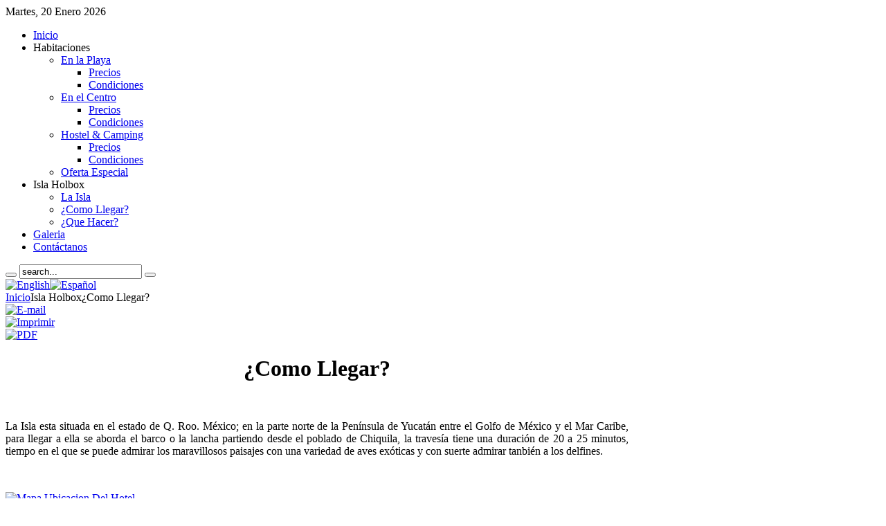

--- FILE ---
content_type: text/html; charset=utf-8
request_url: http://holboxholbox.com/es/isla-holbox/icomo-llegar.html
body_size: 5410
content:

<!DOCTYPE html PUBLIC "-//W3C//DTD XHTML 1.0 Transitional//EN" "http://www.w3.org/TR/xhtml1/DTD/xhtml1-transitional.dtd">
<html xmlns="http://www.w3.org/1999/xhtml" xml:lang="es-es" lang="es-es" dir="ltr" >
<head>
  <base href="http://holboxholbox.com/isla-holbox/icomo-llegar.html" />
  <meta http-equiv="content-type" content="text/html; charset=utf-8" />
  <meta name="robots" content="index, follow" />
  <meta name="keywords" content="Holbox, Golden Paradise, Hotel, Hoteles en Holbox, Holbox island, Isla Holbox, Holbox island Mexico, holbox island hotels, holbox island hostels, hoteles en holbox, holbox holbox, holbox Q.roo, whale shark, tiburon ballena, Holbox tour, isla holbox hoteles, holbox island map, holbox bienes raices, holbox real state, holbox hotels all inclusive,destinos turisticos de playa,islas de mexico" />
  <meta name="title" content="¿Como Llegar?" />
  <meta name="author" content="Webmaster Golden Paradise" />
  <meta name="description" content="Isla Holbox Hotel Golden Paradise - Ofrese 3 opciones de hospedaje Ven y disfruta del contacto con la naturaleza en el paraíso y mas...

www.holboxgoldenparadise.com" />
  <meta name="generator" content="Joomla! 1.5 - Open Source Content Management" />
  <title>¿Como Llegar?</title>
  <link href="/templates/yoo_explorer/favicon.ico" rel="shortcut icon" type="image/x-icon" />
  <link rel="stylesheet" href="http://holboxholbox.com/plugins/content/yoo_gallery/gallery.css.php" type="text/css" />
  <link rel="stylesheet" href="http://holboxholbox.com/plugins/system/yoo_effects/lightbox/shadowbox.css" type="text/css" />
  <link rel="stylesheet" href="/templates/yoo_explorer/css/reset.css" type="text/css" />
  <link rel="stylesheet" href="/templates/yoo_explorer/css/layout.css" type="text/css" />
  <link rel="stylesheet" href="/templates/yoo_explorer/css/typography.css" type="text/css" />
  <link rel="stylesheet" href="/templates/yoo_explorer/css/menus.css" type="text/css" />
  <link rel="stylesheet" href="/templates/yoo_explorer/css/modules.css" type="text/css" />
  <link rel="stylesheet" href="/templates/yoo_explorer/css/system.css" type="text/css" />
  <link rel="stylesheet" href="/templates/yoo_explorer/css/extensions.css" type="text/css" />
  <link rel="stylesheet" href="/templates/yoo_explorer/css/variations/travel.css" type="text/css" />
  <link rel="stylesheet" href="/templates/yoo_explorer/css/custom.css" type="text/css" />
  <link rel="stylesheet" href="http://holboxholbox.com/modules/mod_yoo_search/mod_yoo_search.css.php" type="text/css" />
  <link rel="stylesheet" href="/modules/mod_jflanguageselection/tmpl/mod_jflanguageselection.css" type="text/css" />
  <style type="text/css">
    <!--
.wrapper { width: 900px; }
#menu .dropdown { width: 250px; }
#menu .columns2 { width: 500px; }
#menu .columns3 { width: 750px; }
#menu .columns4 { width: 1000px; }

    -->
  </style>
  <script type="text/javascript" src="/media/system/js/mootools.js"></script>
  <script type="text/javascript" src="/media/system/js/caption.js"></script>
  <script type="text/javascript" src="/templates/yoo_explorer/warp/systems/joomla.1.5/js/warp.js"></script>
  <script type="text/javascript" src="/templates/yoo_explorer/warp/systems/joomla.1.5/js/accordionmenu.js"></script>
  <script type="text/javascript" src="/templates/yoo_explorer/warp/systems/joomla.1.5/js/menu.js"></script>
  <script type="text/javascript" src="/templates/yoo_explorer/warp/systems/joomla.1.5/js/fancymenu.js"></script>
  <script type="text/javascript" src="/templates/yoo_explorer/js/template.js"></script>
  <script type="text/javascript" src="http://holboxholbox.com/modules/mod_yoo_search/mod_yoo_search.js"></script>
  <script type="text/javascript" src="http://maps.google.com/maps?file=api&amp;v=2&amp;key=ABQIAAAAVK6dfrm19CzG1vxZstfqzRT-j3WC7qdyGvwqEoFOpvqFpY2gCxTg7gV-yhlXBUy8gSmgc2azAoobGA"></script>
  <script type="text/javascript" src="http://holboxholbox.com/modules/mod_yoo_maps/mod_yoo_maps.js"></script>
  <script type="text/javascript">
Warp.Settings = { tplurl: '/templates/yoo_explorer', color: 'travel' };
  </script>
  <script type="text/javascript">var YOOeffects = { url: 'http://holboxholbox.com/plugins/system/yoo_effects/lightbox/' };</script>
<script type="text/javascript" src="http://holboxholbox.com/plugins/system/yoo_effects/yoo_effects.js.php?lb=1&amp;re=1&amp;sl=1"></script>

<link rel="apple-touch-icon" href="/templates/yoo_explorer/apple_touch_icon.png" />
</head>

<body id="page" class="yoopage  ">

		<div id="absolute">
		<script type="text/javascript">

var _gaq = _gaq || [];
_gaq.push(['_setAccount', 'UA-1960715-13']);
_gaq.push(['_trackPageview']);

(function() {
  var ga = document.createElement('script'); ga.type = 'text/javascript'; ga.async = true;
  ga.src = ('https:' == document.location.protocol ? 'https://ssl' : 'http://www') + '.google-analytics.com/ga.js';
  var s = document.getElementsByTagName('script')[0]; s.parentNode.insertBefore(ga, s);
})();

</script>
	</div>
	
	<div id="page-body">
		<div class="wrapper">

			<div id="header">

				<div id="toolbar">
				
										<div id="date">
						Martes, 20 Enero 2026					</div>
									
										<div class="left">
						<div class="module mod-blank   first last">

	
		
	<ul class="menu"></ul>		
</div>					</div>
										
										
				</div>

				<div id="headerbar">
				
										
										
				</div>

				<div id="menubar">
					<div class="menubar-2">
						<div class="menubar-3"></div>
					</div>
				</div>

				
								<div id="menu">
					<ul class="menu menu-dropdown"><li class="level1 item1 first"><a href="http://holboxholbox.com/" class="level1 item1 first"><span class="bg">Inicio</span></a></li><li class="separator level1 item2 parent"><span class="separator level1 item2 parent"><span class="bg">Habitaciones</span></span><div class="dropdown columns1"><div class="dropdown-t1"><div class="dropdown-t2"><div class="dropdown-t3"></div></div></div><div class="dropdown-1"><div class="dropdown-2"><div class="dropdown-3"><ul class="col1 level2 first last"><li class="level2 item1 first parent"><div class="group-box1"><div class="group-box2"><div class="group-box3"><div class="group-box4"><div class="group-box5"><div class="hover-box1"><div class="hover-box2"><div class="hover-box3"><div class="hover-box4"><a href="/es/golden-paradise/en-la-playa.html" class="level2 item1 first parent"><span class="bg">En la Playa</span></a></div></div></div></div><div class="sub"><ul class="level3"><li class="level3 item1 first"><a href="/es/golden-paradise/en-la-playa/precios.html" class="level3 item1 first"><span class="bg">Precios</span></a></li><li class="level3 item2 last"><a href="/es/golden-paradise/en-la-playa/condiciones.html" class="level3 item2 last"><span class="bg">Condiciones</span></a></li></ul></div></div></div></div></div></div></li><li class="level2 item2 parent"><div class="group-box1"><div class="group-box2"><div class="group-box3"><div class="group-box4"><div class="group-box5"><div class="hover-box1"><div class="hover-box2"><div class="hover-box3"><div class="hover-box4"><a href="/es/golden-paradise/en-el-centro.html" class="level2 item2 parent"><span class="bg">En el Centro</span></a></div></div></div></div><div class="sub"><ul class="level3"><li class="level3 item1 first"><a href="/es/golden-paradise/en-el-centro/precios.html" class="level3 item1 first"><span class="bg">Precios</span></a></li><li class="level3 item2 last"><a href="/es/golden-paradise/en-el-centro/condiciones.html" class="level3 item2 last"><span class="bg">Condiciones</span></a></li></ul></div></div></div></div></div></div></li><li class="level2 item3 parent"><div class="group-box1"><div class="group-box2"><div class="group-box3"><div class="group-box4"><div class="group-box5"><div class="hover-box1"><div class="hover-box2"><div class="hover-box3"><div class="hover-box4"><a href="/es/golden-paradise/hostel-a-camping.html" class="level2 item3 parent"><span class="bg">Hostel &amp; Camping</span></a></div></div></div></div><div class="sub"><ul class="level3"><li class="level3 item1 first"><a href="/es/golden-paradise/hostel-a-camping/precios.html" class="level3 item1 first"><span class="bg">Precios</span></a></li><li class="level3 item2 last"><a href="/es/golden-paradise/hostel-a-camping/condiciones.html" class="level3 item2 last"><span class="bg">Condiciones</span></a></li></ul></div></div></div></div></div></div></li><li class="level2 item4 last"><div class="group-box1"><div class="group-box2"><div class="group-box3"><div class="group-box4"><div class="group-box5"><div class="hover-box1"><div class="hover-box2"><div class="hover-box3"><div class="hover-box4"><a href="/es/golden-paradise/oferta-especial.html" class="level2 item4 last"><span class="bg">Oferta Especial</span></a></div></div></div></div></div></div></div></div></div></li></ul></div></div></div><div class="dropdown-b1"><div class="dropdown-b2"><div class="dropdown-b3"></div></div></div></div></li><li class="active separator level1 item3 parent"><span class="separator level1 item3 parent active"><span class="bg">Isla Holbox</span></span><div class="dropdown columns1"><div class="dropdown-t1"><div class="dropdown-t2"><div class="dropdown-t3"></div></div></div><div class="dropdown-1"><div class="dropdown-2"><div class="dropdown-3"><ul class="col1 level2 first last"><li class="level2 item1 first"><div class="group-box1"><div class="group-box2"><div class="group-box3"><div class="group-box4"><div class="group-box5"><div class="hover-box1"><div class="hover-box2"><div class="hover-box3"><div class="hover-box4"><a href="/es/isla-holbox/isla-holbox.html" class="level2 item1 first"><span class="bg">La Isla</span></a></div></div></div></div></div></div></div></div></div></li><li class="level2 item2 active current"><div class="group-box1"><div class="group-box2"><div class="group-box3"><div class="group-box4"><div class="group-box5"><div class="hover-box1"><div class="hover-box2"><div class="hover-box3"><div class="hover-box4"><a href="/es/isla-holbox/icomo-llegar.html" class="level2 item2 active current"><span class="bg">¿Como Llegar?</span></a></div></div></div></div></div></div></div></div></div></li><li class="level2 item3 last"><div class="group-box1"><div class="group-box2"><div class="group-box3"><div class="group-box4"><div class="group-box5"><div class="hover-box1"><div class="hover-box2"><div class="hover-box3"><div class="hover-box4"><a href="/es/isla-holbox/ique-hacer.html" class="level2 item3 last"><span class="bg">¿Que Hacer?</span></a></div></div></div></div></div></div></div></div></div></li></ul></div></div></div><div class="dropdown-b1"><div class="dropdown-b2"><div class="dropdown-b3"></div></div></div></div></li><li class="level1 item4"><a href="/es/galeria.html" class="level1 item4"><span class="bg">Galeria</span></a></li><li class="level1 item5 last"><a href="/es/contactanos.html" class="level1 item5 last"><span class="bg">Contáctanos</span></a></li></ul>				</div>
				
								<div id="search">
					<div class="default">
	<div id="yoo-search-1" class="yoo-search">
	
		<form action="index.php" method="post">
			<div class="searchbox">
				<button class="search-magnifier" type="submit" value="Search"></button>
				<input class="searchfield" type="text" onfocus="if(this.value=='search...') this.value='';" onblur="if(this.value=='') this.value='search...';" value="search..." size="20" alt="search..." maxlength="20" name="searchword" />
				<button class="search-close" type="reset" value="Reset"></button>
			</div>	
			<input type="hidden" name="task"   value="search" />
			<input type="hidden" name="option" value="com_search" />
		</form>		

		<div class="resultbox" style="width: 400px;"></div>

	</div>
</div><script type="text/javascript">
// <!--
window.addEvent('domready', function(){ new YOOsearch('yoo-search-1', { 'url': 'http://holboxholbox.com/index.php?option=com_search&tmpl=raw&type=json&ordering=&searchphrase=all&Itemid=11', 'fieldText': 'search...', 'msgResults': 'Search Results', 'msgCategories': 'Search categories', 'msgNoResults': 'No results found', 'msgMoreResults': 'More Results' }); });
// -->
</script>
				</div>
					
				
			</div>
			<!-- header end -->

			<div class="wrapper-body">
			
				<div class="wrapper-t1">
					<div class="wrapper-t2">
						<div class="wrapper-t3"></div>
					</div>
				</div>

				<div class="wrapper-1">
					<div class="wrapper-2">
						<div class="wrapper-3">

											
							<div class="wrapper-inner-1">
								<div class="wrapper-inner-2">
									<div id="middle">
										<div id="middle-expand">

											<div id="main">
												<div id="main-shift">

																		
													<div id="mainmiddle">
														<div id="mainmiddle-expand">
														
															<div id="content">
																<div id="content-shift">
																
																																		<div id="breadcrumbs">
																		<div class="breadcrumbs-1">
																			<div class="breadcrumbs-2">
																				<div class="breadcrumbs-3">
																					<div id="jflanguageselection"><div class="rawimages"><span><a href="http://holboxholbox.com/en/holbox-islad/how-to-reach-to-the-island.html"><img src="/components/com_joomfish/images/flags/en.gif" alt="English " title="English " /></a></span><span id="active_language"><a href="http://holboxholbox.com/es/isla-holbox/icomo-llegar.html"><img src="/components/com_joomfish/images/flags/es.gif" alt="Español" title="Español" /></a></span></div></div><!--Joom!fish V2.1.3 (Twinkle)-->
<!-- &copy; 2003-2010 Think Network, released under the GPL. -->
<!-- More information: at http://www.joomfish.net -->
<span class="breadcrumbs">
<a href="http://holboxholbox.com/">Inicio</a><span class="separator">Isla Holbox</span><span class="current">¿Como Llegar?</span></span>																				</div>
																			</div>
																		</div>
																	</div>
																																	
																	
																	<div class="floatbox">
																		

<div class="joomla ">
	
	<div class="article">
	
				
				<div class="headline">
		
						
						
								
								<div class="icons">
				
										<div class="icon email">
						<a href="/es/component/mailto/?tmpl=component&amp;link=aHR0cDovL2hvbGJveGhvbGJveC5jb20vZXMvaXNsYS1ob2xib3gvaWNvbW8tbGxlZ2FyLmh0bWw%3D" title="E-mail" onclick="window.open(this.href,'win2','width=400,height=350,menubar=yes,resizable=yes'); return false;"><img src="/templates/yoo_explorer/images/emailButton.png" alt="E-mail"  /></a>					</div>
									
										<div class="icon print">
						<a href="/es/isla-holbox/icomo-llegar.html?tmpl=component&amp;print=1&amp;page=" title="Imprimir" onclick="window.open(this.href,'win2','status=no,toolbar=no,scrollbars=yes,titlebar=no,menubar=no,resizable=yes,width=640,height=480,directories=no,location=no'); return false;" rel="nofollow"><img src="/templates/yoo_explorer/images/printButton.png" alt="Imprimir"  /></a>					</div>
									
										<div class="icon pdf">
						<a href="/es/isla-holbox/icomo-llegar.pdf" title="PDF" onclick="window.open(this.href,'win2','status=no,toolbar=no,scrollbars=yes,titlebar=no,menubar=no,resizable=yes,width=640,height=480,directories=no,location=no'); return false;" rel="nofollow"><img src="/templates/yoo_explorer/images/pdf_button.png" alt="PDF"  /></a>					</div>
										
				</div>
							
						
		</div>
			
				
			
				
				
		<h1 style="text-align: center;">
	&iquest;Como Llegar?</h1>
<p>
	&nbsp;</p>
<p class="dropcap" style="text-align: justify;">
	La Isla esta situada en el estado de Q. Roo. M&eacute;xico; en la parte norte de la Pen&iacute;nsula de Yucat&aacute;n entre el Golfo de M&eacute;xico y el Mar Caribe, para llegar a ella se aborda el barco o la lancha partiendo desde el poblado de Chiquila, la traves&iacute;a tiene una duraci&oacute;n de 20 a 25 minutos, tiempo en el que se puede admirar los maravillosos paisajes con una variedad de aves ex&oacute;ticas y con suerte admirar tanbi&eacute;n a los delfines.</p>
<p>
	&nbsp;</p>
<p>
	<span class="inset-right "><div class="lightbox cut">
	<div id="yoo-gallery-1" class="yoo-gallery lightbox">
	
		<div class="thumbnails">
		<div class="thumbnail">
	<div class="thumbnail-bg">
		<div class="corner-tl"></div>
		<div class="corner-tr"></div>
		<div class="corner-bl"></div>
		<div class="corner-br"></div>
				
		<a href="http://holboxholbox.com/images/stories/Galeria/Comollegar/Mapa ubicacion del hotel.jpg" title="Mapa Ubicacion Del Hotel" rel="lightbox[yoo-gallery-1]">
			<img src="http://holboxholbox.com/images/stories/Galeria/Comollegar/thumbs/thumb_Mapa ubicacion del hotel.jpg" alt="Mapa Ubicacion Del Hotel" width="160" height="160" />
		</a>

	</div>
</div>		</div>
		
	</div>
</div>
</span></p>
<h4>
	Para llegar al poblado de Chiquila por autob&uacute;s partiendo de Canc&uacute;n:</h4>
<h5>
	Canc&uacute;n - Chiquila: 7:40, 12:40, 1:40 hrs.</h5>
<h5>
	Chiquila - Canc&uacute;n: 5:30, 7:30, 1:30 hrs.</h5>
<p>
	<strong><em class="box">Duraci&oacute;n: 3:30 hrs.</em></strong></p>
<p>
	<strong><em class="box">Origen: Estaci&oacute;n de autobuses de Canc&uacute;n en segunda clase.</em></strong></p>
<p>
	&nbsp;</p>
<h4>
	Itinerario de cruce de barco:</h4>
<h5>
	Chiquila - Holbox: 6:00, 8:00, 10:00, 11:00, 12:00, 14:00, 16:00, 17:00, 19:00 y 21:30 hrs.</h5>
<h5>
	Holbox - Chiquila: 5:00, 7:00, 9:00, 10:00, 11:00, 13:00, 15:00, 16:00, 18:00 hrs.</h5>
<p>
	<strong><em class="box">Los horarios est&aacute;n sujetos a ligeros cambios y en temporada de Vacaciones aumenta la frecuencia de cruces.</em></strong></p>		
		
	</div>
	
</div>																	</div>
										
																																		<div id="contentbottom">
																		<div class="contentbottombox float-left width100"><div class="module mod-tab   first last">

	
	<div class="box-1">
		<div class="box-2">
			<div class="box-3">
				<div class="box-4 deepest">
				
										
					<div class="floatbox">
						<div class="yoo-maps" style="width: 600px;">
	<div id="yoo-maps-1" style="width: 600px;height: 500px;"></div>
	</div><script type="text/javascript" defer="defer">
// <!--
window.addEvent('load', function() { var yoomap1 = new YOOmaps('yoo-maps-1', { lat:21.521348222919197, lng:-87.37546920776367, popup: 1, text: '<h3>Golden Paradise</h3>Isla Holbox Q. Roo, México.<br/>Tel.:(01) (984) 875-24-26 <br/><a href="http://www.holboxholbox.com">Holboxholbox.com</a>', zoom: 7, mapCtrl: 2, zoomWhl: 1, mapType: 1, typeCtrl: 1, overviewCtrl: 1, directions: 1, directionsDestUpdate: 1, locale: 'en', mainIcon:'red-dot', otherIcon:'blue-dot', msgFromAddress: 'FROM_ADDRESS', msgGetDirections: 'GET_DIRECTIONS', msgEmpty: 'EMPTY', msgNotFound: 'NOT_FOUND', msgAddressNotFound: 'ADDRESS_NOT_FOUND' }); });
// -->
</script>
					</div>
					
				</div>
			</div>
		</div>
	</div>
	
</div></div>																	</div>
																	<!-- mainbottom end -->
																																	
																</div>
															</div>
															<!-- content end -->
															
																														
																														
														</div>
													</div>
													<!-- mainmiddle end -->
			
																									
												</div>
											</div>
											
																						
											
										</div>
									</div>
	
								</div>	
							</div>
							<div class="wrapper-inner-b1-last"><div class="wrapper-inner-b2"><div class="wrapper-inner-b3"></div></div></div>
	
													
							<div id="footer">
								<a class="anchor" href="#page"></a>
								<p>
	<strong>Direcci&oacute;n:</strong> Calle Geronimo de Aguilar Mz. 122, Lote 2 <strong>Isla Holbox Q. Roo, M&eacute;xico.</strong><span style="font-weight: bold;"> </span>Para llamar desde el interior de la republica: <strong>Tel: </strong> <span class="skype_pnh_print_container">01 984 8752426</span></p>
<p>
	<span class="skype_pnh_print_container"><strong>Movil: </strong>045 998 577 4966</span> Para llamar desde otro pa&iacute;s: <strong>Tel:</strong> <span class="skype_pnh_print_container">0052 984 8752426</span> <strong>Correo:</strong><span style="font-weight: bold;"> </span>goldenholbox@prodigy.net.mx</p>
<div style="text-align: center; margin-top: 0px;">
	<strong></strong><span style="color: rgb(255, 255, 0);"> <a href="http://www.sti-mx.com/" target="_blank"></a></span></div>							</div>
							<!-- footer end -->
						
						</div>
					</div>
				</div>

				<div class="wrapper-b1">
					<div class="wrapper-b2">
						<div class="wrapper-b3"></div>
					</div>
				</div>

			</div>

		</div>
	</div>

	<div class="wrapper">
			</div>
</body>
</html>